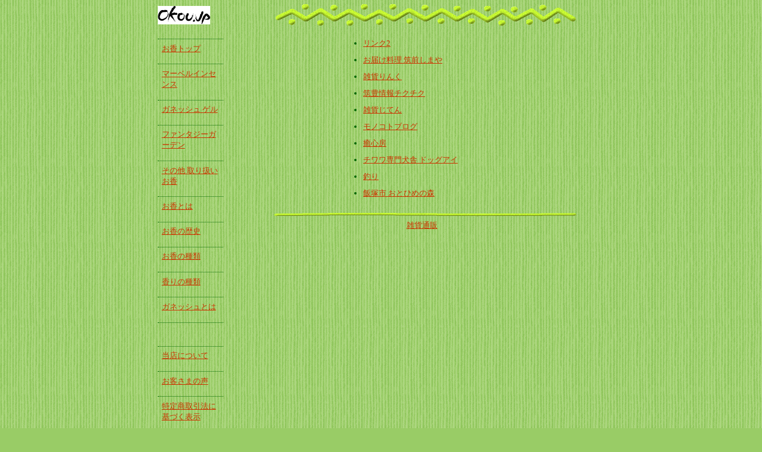

--- FILE ---
content_type: text/html; charset=UTF-8
request_url: http://www.okou.jp/link.html
body_size: 2708
content:
<!DOCTYPE html>
<html xmlns="http://www.w3.org/1999/xhtml">
<head>
	<meta charset="UTF-8" />
	<title>お香 オススメリンク</title>
	<meta name="description" content="お香 オススメサイト 紹介ページです。" />
	<meta name="keywords" content="お香,リンク" />
	<link href="design/base.css" rel="stylesheet" />
	<link href="design/link.css" rel="stylesheet" />
</head>
<body>
<div id="contents">

	<div id="main">
	<div id="head">
		<img alt="" width="512" height="50" src="bu05_l1.gif">
<h1><? echo $h1;?></h1>
	</div>
		<ul>
			<li><a href="link2.htm">リンク2</a></li>
			<li><a href="http://www.sidasi.jp/">お届け料理 筑前しまや</a></li>
			<li><a href="https://www.zakka.com/">雑貨りんく</a></li>
			<li><a href="http://www.tiku2.com/">筑豊情報チクチク</a></li>
			<li><a href="http://jiten.zakka.com/">雑貨じてん</a></li>
			<li><a href="http://b.iroiro.jp/uid/1">モノコトブログ</a></li>
			<li><a href="http://www.iyashinbou.com/">癒心房</a></li>
			<li><a href="http://www.dog-ai.jp/">チワワ専門犬舎 ドッグアイ</a></li>
			<li><a href="https://tsuri.iroiro.jp/">釣り</a></li>
			<li><a href="http://www.otohimenomori.net/">飯塚市 おとひめの森</a></li>
		</ul>
		<img alt="" width="512" height="10" src="/design/bu05_l2.gif" /><br />
		<a href="https://www.zakka-lazy.com/">雑貨通販</a>　
<!--script src="http://www.a14.jp/ks2/1" type="text/javascript"></script-->	</div>
	<div id="menu">
				<a href="http://www.okou.jp/"><img src="/design/okoujp88x31.gif" width="88" height="31" alt="お香通販 リンク" /></a>
	<ul>
		<li><a href="/">お香トップ</a></li>
		<li><a href="/marvel/">マーベルインセンス</a></li>
		<li><a href="http://www.okou.jp/gel.html">ガネッシュ ゲル</a></li>
		<li><a href="fantasy_garden.html">ファンタジーガーデン</a></li>
		<li><a href="/other/">その他 取り扱いお香</a></li>
		<li><a href="incense.htm#okotoha">お香とは</a></li>
        <li><a href="incense.htm#rekisi">お香の歴史</a></li>
        <li><a href="incense.htm#shurui">お香の種類</a></li>
        <li><a href="incense.htm#kaori">香りの種類</a></li>
        <li><a href="gonesh.htm">ガネッシュとは</a></li>
		<li>　</li>
        <li><a href="about.htm">当店について</a></li>
        <li><a href="koe.htm">お客さまの声</a></li>
        <li><a href="tuhanhou.html">特定商取引法に<br />
        基づく表示</a></li>
        <li><a href="http://www.okou.jp/link.html">リンク</a></li>
	</ul>
	<!--script src="http://www.a14.jp/ks2/1" type="text/javascript"></script-->
	</div>
</div>
</body>
</html>

--- FILE ---
content_type: text/css
request_url: http://www.okou.jp/design/base.css
body_size: 1054
content:
html {
	/*text-align: center;*/
}
body {
	width:800px;
	color: #006600;
	/*margin: 10px 0px 0px 0px;*/
	margin: auto;
	padding: 0px;
	font-size: 83%;
	text-align: center;
	background-color: #99cc66;
	background-image: url(bu05_bg.gif);
	background-position: left top;
}
h1 {
	margin-top: 5px;
	margin-bottom: 8px;
	font-size: 120%;
}
a:link {color: #cc3300}
a:visited {color: #996633}
a:active {color: #ffff33}
a:hover {color: #ffffff}

	
}
td {
	/* color: #006600; */
}
p {
	margin-top:5px;
	margin-bottom:10px;
}
img {
	border: none;
}
#menu li {
	border-top:1px dotted;
	padding: 0.5em;
	list-style: none;

}
form {
	display: inline;
}
#contents {
	width: 770px;
}
#menu {
	float: left;
	/*margin-left: 10px;*/
	margin-left:0px;
	padding-left:0px;
	margin-top: 10px;
	text-align: left;
}

#menu h2 {
	font-size: 90%;
	margin-bottom:0px;
}

#menu ul {
	margin-top: 20px;
	margin-left: 0px;
	padding-left: 0px;
}

#main{
	float: right;
	width: 600px;
}
#box {
	width: 500px;
}
#kago {
	margin-top: 30px;
}
#footer {
	clear:both;
}
.red {
	color: red;
}


--- FILE ---
content_type: text/css
request_url: http://www.okou.jp/design/link.css
body_size: 295
content:
body {
	color: #006600;
	text-align: center;
}

#contents {
	width:750px;
	margin:auto;
}

#main {
	float: right;
}

#menu {
	width: 110px;
	float: left;
	
}

#main ul {
	width:250px;
	text-align:left;
	margin:auto;
	margin-bottom:20px;
}


li {
	margin-top:10px;
}

a:link {
	color: #cc3300;
}
